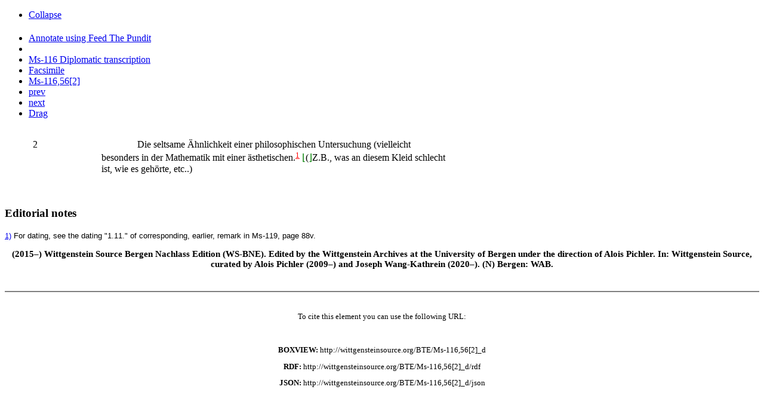

--- FILE ---
content_type: text/html; charset=utf-8
request_url: http://wittgensteinsource.org/agora_show_transcription?id=21746&siglum=Ms-116%2C56%5B2%5D&collection=3&data-title=next&data-verticalTitle=Ms-116%2C56%5B2%5D+Diplomatic+transcription&data-type=Diplomatic+transcription&data-id=Ms-116%2C56%5B2%5D-Diplomatic&data-boxTitle=Ms-116%2C56%5B2%5D+Diplomatic+transcription&data-replaceContent=1&data-url=%2Fagora_show_transcription%3Fid%3D21746
body_size: 3013
content:
<!DOCTYPE html>
<!-- PUBLIC "-//W3C//DTD XHTML 1.0 Transitional//EN" "http://www.w3.org/TR/xhtml1/DTD/xhtml1-transitional.dtd"> -->
<html xmlns="http://www.w3.org/1999/xhtml" xml:lang="en" lang="en">
  <head>
    <meta http-equiv="Content-Type" content="text/html; charset=utf-8" />
        <title></title>
    <link rel="shortcut icon" href="/favicon.ico" />
    <link rel="stylesheet" type="text/css" media="screen" href="/css/tei_style.css" />
        <script type="text/javascript" src="/sfJqueryReloadedPlugin/js/jquery-1.3.2.min.js"></script>
<script type="text/javascript" src="/js/wab_frontend.js"></script>
  </head>
  <body>
    
    
    
  
  
    
<div class="widget widget_draggable">
   <div class="widgetHeader toBeResized">
		<div class="leftIcons">
			<ul>
									<li class='collapse'><a class='expanded' href='#' title='Collapse'>Collapse</a></li>			
							</ul>
		</div>
                <div class='title'>
                        <h4 class='widgetHeaderTitle' title=''>
                                                        </h4>
                </div>
		<div class='rightIcons'>
			<ul>
									<li class='critical_transcription' ><a target="_blank" title="Annotate"  href="http://feed.thepund.it?url=http://wittgensteinsource.org/BTE/Ms-116,56[2]_d/rdf&conf=wab.js">Annotate using Feed The Pundit</a></li>									<li class='share transcription-details-cite-21746-Diplomatic' title='Permalink'><a href='#' /></li>									<li class='transcription' title='Show entire item'><a data-title="Ms-116 Diplomatic transcription" data-verticalTitle="Ms-116 Diplomatic transcription" data-type="" data-id="trans-140-3" data-boxTitle="Ms-116 Diplomatic transcription" data-replaceContent="" data-url="/agora_show_full_book_transcription/140?collectionId=3" class="boxview_link" href="/agora_show_full_book_transcription/140?collectionId=3&amp;data-title=Ms-116+Diplomatic+transcription&amp;data-verticalTitle=Ms-116+Diplomatic+transcription&amp;data-type=&amp;data-id=trans-140-3&amp;data-boxTitle=Ms-116+Diplomatic+transcription&amp;data-replaceContent=&amp;data-url=%2Fagora_show_full_book_transcription%2F140%3FcollectionId%3D3">Ms-116 Diplomatic transcription</a></li>									<li class='facsimile' title='Facsimile'><a data-title="Facsimile" data-verticalTitle="Ms-116,56 Facsimile" data-type="facsimile" data-id="facsimile-17080" data-boxTitle="Ms-116,56 Facsimile" data-replaceContent="" data-url="/agora_show_flexip_page?id=17080" class="boxview_link" href="/agora_show_flexip_page?id=17080&amp;data-title=Facsimile&amp;data-verticalTitle=Ms-116%2C56+Facsimile&amp;data-type=facsimile&amp;data-id=facsimile-17080&amp;data-boxTitle=Ms-116%2C56+Facsimile&amp;data-replaceContent=&amp;data-url=%2Fagora_show_flexip_page%3Fid%3D17080">Facsimile</a></li>									<li class='normalized' title='Ms-116,56[2] Normalized transcription'><a data-title="Ms-116,56[2] " data-verticalTitle="Ms-116,56[2] Normalized transcription" data-type="Normalized transcription" data-id="Ms-116,56[2]-Normalized" data-boxTitle="Ms-116,56[2] Normalized transcription" data-replaceContent="" data-url="/agora_show_transcription?id=21746&amp;siglum=Ms-116%2C56%5B2%5D&amp;collection=1" class="boxview_link" href="/agora_show_transcription?id=21746&amp;siglum=Ms-116%2C56%5B2%5D&amp;collection=1&amp;data-title=Ms-116%2C56%5B2%5D+&amp;data-verticalTitle=Ms-116%2C56%5B2%5D+Normalized+transcription&amp;data-type=Normalized+transcription&amp;data-id=Ms-116%2C56%5B2%5D-Normalized&amp;data-boxTitle=Ms-116%2C56%5B2%5D+Normalized+transcription&amp;data-replaceContent=&amp;data-url=%2Fagora_show_transcription%3Fid%3D21746">Ms-116,56[2] </a></li>									<li class='prev' title='Previous'><a data-title="prev" data-verticalTitle="Ms-116,56[1] Diplomatic transcription" data-type="Diplomatic transcription" data-id="Ms-116,56[1]-Diplomatic" data-boxTitle="Ms-116,56[1] Diplomatic transcription" data-replaceContent="1" data-url="/agora_show_transcription?id=21745&amp;siglum=Ms-116%2C56%5B1%5D&amp;collection=3" class="boxview_link" href="/agora_show_transcription?id=21745&amp;siglum=Ms-116%2C56%5B1%5D&amp;collection=3&amp;data-title=prev&amp;data-verticalTitle=Ms-116%2C56%5B1%5D+Diplomatic+transcription&amp;data-type=Diplomatic+transcription&amp;data-id=Ms-116%2C56%5B1%5D-Diplomatic&amp;data-boxTitle=Ms-116%2C56%5B1%5D+Diplomatic+transcription&amp;data-replaceContent=1&amp;data-url=%2Fagora_show_transcription%3Fid%3D21745">prev</a></li>									<li class='next' title='Next'><a data-title="next" data-verticalTitle="Ms-116,56[3]et57[1] Diplomatic transcription" data-type="Diplomatic transcription" data-id="Ms-116,56[3]et57[1]-Diplomatic" data-boxTitle="Ms-116,56[3]et57[1] Diplomatic transcription" data-replaceContent="1" data-url="/agora_show_transcription?id=21747&amp;siglum=Ms-116%2C56%5B3%5Det57%5B1%5D&amp;collection=3" class="boxview_link" href="/agora_show_transcription?id=21747&amp;siglum=Ms-116%2C56%5B3%5Det57%5B1%5D&amp;collection=3&amp;data-title=next&amp;data-verticalTitle=Ms-116%2C56%5B3%5Det57%5B1%5D+Diplomatic+transcription&amp;data-type=Diplomatic+transcription&amp;data-id=Ms-116%2C56%5B3%5Det57%5B1%5D-Diplomatic&amp;data-boxTitle=Ms-116%2C56%5B3%5Det57%5B1%5D+Diplomatic+transcription&amp;data-replaceContent=1&amp;data-url=%2Fagora_show_transcription%3Fid%3D21747">next</a></li>								
									<li class="drag">
			    		<a href="#" title="Drag" class="alignMiddle" style="width: 24px;">Drag</a>	
					</li>
							</ul>
		</div>	
	</div>
    	<div class='widgetContent expanded'>
  
		
		
	    <!--<span>
	   	<span style="cursor: pointer;" onclick="$('#permalink_').toggle();">Click to view the permalink</span>
	    <div style="display:none;" id="permalink_">
	   			    </div>
    </span>
    
    -->
    
    <div class="pundit-content txt_block" about="http://wittgensteinsource.org/Ms-116,56[2]">

    <br/>
<div width="800px"><table border="0" cellpadding="0" cellspacing="0" class="mainAB" width="780px"><tr><td width="25px" valign="top"> </td><td width="20px" valign="top" text-align="right" style="font-size: 30%"><span style="color:#808000;"> </span></td><td class="sm-left" width="80px" valign="top" text-align="center"><span style="font-size: 50%; font-family: Arial Unicode MS;">​</span></td><td class="sn-left" width="20px" valign="top" text-align="center"/><td width="5px"> </td><td style=" text-align: left;" valign="top" width="650px"><div class="ab-style" style=""><span class="text-override" style="color:#000000;"><div class="series-number-indent" style="margin-left: 25px;  ">
   <div style="float: left; text-indent: -115px">2</div>
                 
   

    Die seltsame Ähnlichkeit einer philosophischen Untersuchung
     (vielleicht besonders in der Mathematik
      mit einer ästhetischen.<span id="d402200e134a1038" name="d402200e134a1038"><sup><a style="color:#ff0000;" href="#d402200e134">1</a></sup></span>

    <SPAN style="color:#008000;">⌊</SPAN><span style="">(</span><SPAN style="color:#008000;">⌋</SPAN>Z.B., was an diesem Kleid schlecht ist, wie es
     gehörte, etc..)

   <br/><br/><br/></div></span></div></td><td class="sn-right" width="20px" valign="top" text-align="center"/><td class="sm-right" width="20px" valign="top" text-align="center"> </td></tr></table><h3 xmlns:tei="http://www.tei-c.org/ns/1.0" xmlns:wab="http://data.ub.uib.no/ns/wab">Editorial notes</h3><span style="font-family: Helvetica, sans-serif; font-size: smaller;"><p xmlns:tei="http://www.tei-c.org/ns/1.0" xmlns:wab="http://data.ub.uib.no/ns/wab" id="d402200e134"><a href="#d402200e134a1038">1)</a> For dating, see the dating "1.11." of corresponding, earlier, remark in Ms-119, page 88v.</p></span></div>
      </div>


    </div></div>    
   

<div class="permalink_21746_Diplomatic" title="" style="font-size:80%">


    <div class="frontpage" style="text-align:center;">

        <h3 class="title">
    
        (2015–) Wittgenstein Source Bergen Nachlass Edition (WS-BNE).

        Edited by the Wittgenstein Archives at the University of Bergen

        under the direction of Alois Pichler. In: Wittgenstein Source,

        curated by Alois Pichler (2009–) and Joseph Wang-Kathrein (2020–).

        (N) Bergen: WAB.

    
</h3>

        <br/>
        <hr style="border-width:1px !important; border-color: grey; border-style: solid"/>
        <br/>

        <p>To cite this element you can use the following URL:</p><br/>

        <p><b>BOXVIEW:</b> <span class="copy-button">http://wittgensteinsource.org/BTE/Ms-116,56[2]_d</span></p>

        <p><b>RDF:</b> <span class="copy-button">http://wittgensteinsource.org/BTE/Ms-116,56[2]_d/rdf</span></p>

        <p><b>JSON:</b> <span class="copy-button">http://wittgensteinsource.org/BTE/Ms-116,56[2]_d/json</span></p>
    </div>
</div>



<script>
	//$(document).ready(function(){
		$( ".permalink_21746_Diplomatic.ui-dialog-content" ).remove();
		$( ".permalink_21746_Diplomatic" ).dialog({ autoOpen: false, minWidth: 600 });

		$( ".transcription-details-cite-21746-Diplomatic" ).click(function(e){
			e.preventDefault();
			$( ".permalink_21746_Diplomatic" ).dialog('open');
			return false;
		});
	//});

</script>

<script>
var showAlert = false;
    if(navigator.appName.indexOf("Internet Explorer")!=-1){
        showAlert = true;
    } else {

    var foo = navigator.userAgent;

if ((foo.match(/MSIE 10.0/i))) {
showAlert = true;
} else if((foo.match(/rv:11.0/i))){
    showAlert = true;
}

    }


    if(showAlert){
        alert('Internet Explorer is known for having problems with the site, please use another browser.');
    }

</script>
  </body>

</html>
